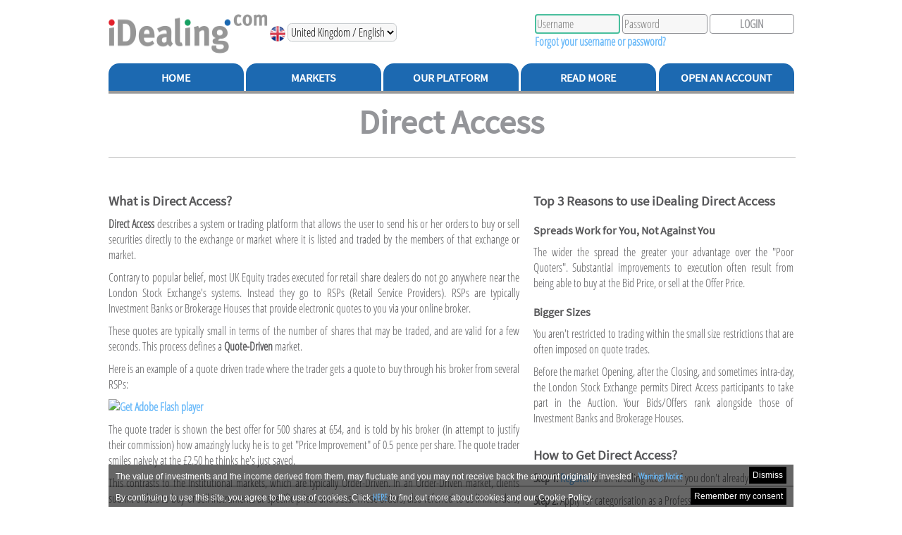

--- FILE ---
content_type: text/html;charset=UTF-8
request_url: https://www.idealing.com/en/help/directaccess
body_size: 7184
content:
<!DOCTYPE html PUBLIC "-//W3C//DTD XHTML 1.0 Transitional//EN" "http://www.w3.org/TR/xhtml1/DTD/xhtml1-transitional.dtd">



  
  
  
  
  
    





<html lang="en">
    <head>
        <title>iDealing | Direct Access</title>

        <meta http-equiv="content-language" content="en" />
        <meta http-equiv="Content-Type" content="text/html;charset=UTF-8" />
		
        <meta name="description" content="iDealing is a real-time online share dealing service in UK equities, bonds, covered warrants, futures, CFDs, and spreadbets. We offer execution-only trading in securities for as low as &pound;7.99 per trade.  Clients can trade securities in standard and ISA accounts.  We also offer commission-free and touch accounts for trading CFDs and Spreadbets." />
        <meta name="keywords"    content="broker, brokers, share, shares, deal, dealing, trade, trades, trading, stock, stocks, equity, equities, CFD, CFDs, spreadbets, spread bets, spreadbet, spread bet, ISA, contract for difference, online, on-line, on line" />
        <meta name="google-site-verification" content="qFAQZ_ugab45IND3TKvmSIVE0mqJ2K66l5Yw_8CbL0M" />

        <script src="/scripts/jquery-1.7.1.min.js" type="text/javascript"></script>
        <script src="/scripts/tinybox.js"    type="text/javascript"></script>
        <script src="/scripts/tinybox2.js"   type="text/javascript"></script>

        <link href="/style/font-awesome.min.css" rel="stylesheet" type="text/css" />
        <link href="/style/calendar.css"  		rel="stylesheet" type="text/css" />
        <link href="/style/layout.css"    		rel="stylesheet" type="text/css" />
        <link href="/style/errors.css"    		rel="stylesheet" type="text/css" />
        <link href="/style/content.css"   		rel="stylesheet" type="text/css" />
        <link href="/style/images_en.css" 		rel="stylesheet" type="text/css" />
        <link href="/style/tinybox.css"   		rel="stylesheet" type="text/css" />

        <link href="/apple-touch-icon.png" rel="apple-touch-icon" />

        <!--[if IE 6]>
        <link href="/style/nav-ie6.css"      rel="stylesheet" type="text/css" />
        <link href="/style/nav-ie6-user.css" rel="stylesheet" type="text/css" />
        <![endif]-->

        <!--[if gt IE 6]>
        <link href="/style/nav.css"      rel="stylesheet" type="text/css" />
        <link href="/style/nav-user.css" rel="stylesheet" type="text/css" />
        <![endif]-->

        <!--[if !IE]><!-->
        <link href="/style/nav.css"      rel="stylesheet" type="text/css" />
        <link href="/style/nav-user.css" rel="stylesheet" type="text/css" />
        <!--<![endif]-->

        <link href="/favicon.ico" rel="image/x-icon" type="icon"/>
        <link href="/favicon.ico" rel="image/x-icon" type="shortcut icon"/>

        <!--[if IE 7]>
        <script type="text/javascript">
            // This routine shouldn't be necessary, but for some reason, the rollover effect for the sub menus would not work on IE7 without this.
            $(function() {
                $('#navBar>li>ul>li>a').hover(function() {
                    $(this).css('background', '#ffffff');
                }, function() {
                    $(this).css('background', '#eaebec');
                });
                $('#navSecondary>li>ul>li>a').hover(function() {
                    $(this).css('background', '#ffffff');
                }, function() {
                    $(this).css('background', '#eaebec');
                });
            });
        </script>
        <![endif]-->

        <!--[if lte IE 7]>
           <style type="text/css"> 
            fieldset label {
                display: inline-block !important;
            }
            .nav-menu-image {
                display: inline;
            }
            .nav-menu-image {
                margin-right: 1px;
                margin-left:  1px;
            }
        </style>
        <![endif]-->

        <!--[if IE 7]>
        <style>
            ul>li {
                   margin-left: 30px;
               }
        </style>
        <![endif]-->

           <!--[if IE 6]>
            <style type="text/css">
                ul li {
                       margin-left: 30px;
                       list-style: disc outside none;
                       padding: 0;
                   }
                   fieldset label {
                       width: 14em;
                   }
                   fieldset > li {
                    display: table-row;
                    line-height: 200%;
                    margin: 0;
                    left: 0;
                    padding: 0;
                }
                
                fieldset li {
                    width: 100%;
                    list-style: none;
                }
                img, div, input {
                    behavior: url(/include/iepngfix.htc)
                }
                body {
                    behavior: url(/include/csshover3.htc)
                }
            </style> 
        <![endif]-->

        
	
	<meta name="decorator" content="main" />

    </head>

    <body>
        <div id="page">
            <div id="header">
                



<script>
$(function(){
  // bind change event to select
  $('#country_select').on('change', function () {
      var url = $(this).val(); // get selected value
      if (url) { // require a URL
          window.location = url; // redirect
      }
      return false;
  });
});

</script>
<div id="masthead">
    <div id="logo"><a href="/"><img src="/Images/facelift/logo.png" width="226" height="56" alt="iDealing" /></a></div>
    <div id="flags">
        <img src="/Images/facelift/en/gb.png" width="22" height="22" alt="EN" />
    </div>
    <select id='country_select'>
        <option value='/en/index' selected>United Kingdom / English</option>
        <option value='/fr/index'>France / Français</option>
        <option value='/nl/index'>Nederland / Nederlands</option>
        <option value='/nl_BE/index'>België / Vlaams</option>
        <option value='/fr_BE/index'>Belgique / Français</option>
    </select>

    

    
        <div id="login">
            <form name="logf" method="post" action="/authentication/login">
				<input type="text" name="username" class="login_logoff_input" value="" placeholder="Username" autofocus />
				<input type="password" name="password" class="login_logoff_input" value="" placeholder="Password" />
				<input type="submit" name="submit" class="login_logoff_button" value="LOGIN" />
            </form>
      <br/><a href="/authentication/passwordReset">Forgot your username or password?</a>
        </div>
    
</div>

                <div id="nav">
                    <div id="nav-main">



<ul id="navBar">
    <li class="first">
        
        
        <a class="menuItem" href="/en/index">Home</a>
        
    </li>

    <li>
        <a class="menuItem" href="/en/markets">Markets</a>
        <ul class="textOnly">
            <li class="first"><a href="/en/markets">Our Markets</a></li>
            <li class="last"><a href="/instrumentsearch">Instrument Search</a></li>
        </ul>
    </li>

    <li>
        <a class="menuItem" href="/en/nav/platform">Our Platform</a>
        <ul>
            <li class="first">
                <a href="/en/platform">
                <img src="/Images/facelift/en/menu/menu-checkout-platform.png" width="192.2" height="108" alt="Menu Checkout Platform" /></a>
            </li>
            <li>
                <a href="/en/mobilePlatform">
                <img src="/Images/facelift/en/menu/menu-checkout-mobile.png" width="192.2" height="108" alt="Menu Checkout Mobile" /></a>
            </li>
            <li class="last">
                <a href="/en/charting">
                <img src="/Images/facelift/en/menu/menu-checkout-charting.png" width="192.2" height="108" alt="Menu Checkout Charting" /></a>
            </li>
			<!--
            <li class="last">
                <a href="#">
                <img src="/Images/facelift/en/menu/menu-checkout-analytics.png" width="192.2" height="108" alt="Menu Checkout Analytics" /></a>
            </li>
			-->
        </ul>
    </li>

    <li>
        <a class="menuItem" href="/en/nav/read">Read More</a>
        <ul class="textOnly">
            <li class="first"><a href="/en/about">About Us</a></li>
            <li><a href="/en/contact">Contact Us</a></li>
            <li><a href="/en/help/services_and_prices">Services and Prices</a></li>
            <li><a href="/en/help/forms">Forms and Instructions</a></li>

            <li><a href="/en/help/directaccess">Direct Access</a></li>
            <li><a href="/en/help/help">Help and FAQs</a></li>
            <li class="last"><a href="/en/careers/careers">Careers at iDealing.com</a></li>
        </ul>
    </li>

    <li class="last">
        <a class="menuItem" href="/en/signup/signup">Open an Account</a>
        
        <ul class="textOnly">
            <li class="first"><a href="/en/signup/signup?userType=INDIVIDUAL">For an Individual</a></li>
            <li><a href="/en/signup/signup?userType=CHARITY">For a Charity</a></li>
            <li><a href="/en/signup/signup?userType=COMPANY">For a Company</a></li>
            <li><a href="/en/signup/signup?userType=GOVERNMENT_BODY">For a Government Body</a></li>
            <li><a href="/en/signup/signup?userType=TRUST">For a Trust</a></li>


            <li class="last"><a href="/en/signup/signup?userType=PARTNERSHIP">For a Partnership</a></li>
        </ul>
        
    </li>
</ul>
</div>
                    
                </div>
            </div>

            
            
                <div id="content" class="contentAnonymous">
	                
	<div class="title">Direct Access</div><hr><br>

	<div class="section">
		<div class="left" style="width: 60%">
			<h2>What is Direct Access?</h2>

			<p class="justified"><span class="strong">Direct Access</span> describes a system or trading platform that allows
			the user to send his or her orders to buy or sell securities directly to
			the exchange or market where it is listed and traded by the members of
			that exchange or market.</p>

			<p class="justified">Contrary to popular belief, most UK Equity
			trades executed for retail share dealers do not go anywhere near the
			London Stock Exchange's systems. Instead they go to RSPs (Retail Service
			Providers). RSPs are typically Investment Banks or Brokerage Houses that
			provide electronic quotes to you via your online broker.</p>

			<p class="justified">These quotes
			are typically small in terms of the number of shares that may be traded,
			and are valid for a few seconds. This process defines a <span class="strong">Quote-Driven</span>
			market.</p>

			<p class="justified">Here is an example of a quote driven trade where the trader gets
			a quote to buy through his broker from several RSPs:</p>

			<object classid="clsid:d27cdb6e-ae6d-11cf-96b8-444553540000" width="100%" height="265" id="quote-order5" align="middle">
			    <param name="movie" value="/swf/quote-order5.swf"/>
			    <param name="wmode" value="transparent">
			    <!--[if !IE]>-->
			    <object type="application/x-shockwave-flash" data="/swf/quote-order5.swf" width="100%" height="265">
			        <param name="movie" value="/swf/quote-order5.swf"/>
			        <param name="wmode" value="transparent">
			    <!--<![endif]-->
			        <a href="http://www.adobe.com/go/getflash">
			            <img src="http://www.adobe.com/images/shared/download_buttons/get_flash_player.gif" alt="Get Adobe Flash player"/>
			        </a>
			    <!--[if !IE]>-->
			    </object>
			    <!--<![endif]-->
			</object>

			<p class="justified">The quote trader is shown the best offer for 500 shares at 654,
			and is told by his broker (in attempt to justify their commission) how
			amazingly lucky he is to get "Price Improvement" of 0.5 pence per share.
			The quote trader smiles naively at the &pound;2.50 he thinks he's just saved.</p>

			<p class="justified">This contrasts to the Institutional markets,
			which are typically Order-Driven. In an Order-Driven market, clients
			submit orders to buy or sell instruments at specific prices and sizes.
			These orders, also referred to as limit orders, are sent to a central
			marketplace. This central marketplace is frequently referred to as the
			Order Book.</p>

			<p class="justified">It is on the Order Book that buyers and sellers
			orders are matched directly. Most Exchanges and Markets operate their
			Order Books under a Price/Time rule, which means that the highest and
			earliest bidder will buy from the lowest and earliest seller.</p>

			<p>Here is an example of an Order Driven trade:</p>

			<object classid="clsid:d27cdb6e-ae6d-11cf-96b8-444553540000" width="100%" height="200" id="trade-stack06" align="middle">
			    <param name="movie" value="/swf/trade-stack06.swf"/>
			    <param name="wmode" value="transparent">
			    <!--[if !IE]>-->
			    <object type="application/x-shockwave-flash" data="/swf/trade-stack06.swf" width="100%" height="200">
			        <param name="movie" value="/swf/trade-stack06.swf"/>
			        <param name="wmode" value="transparent">
			    <!--<![endif]-->
			        <a href="http://www.adobe.com/go/getflash">
			            <img src="http://www.adobe.com/images/shared/download_buttons/get_flash_player.gif" alt="Get Adobe Flash player"/>
			        </a>
			    <!--[if !IE]>-->
			    </object>
			    <!--<![endif]-->
			</object>
		</div>

		<div class="right" style="width: 38%">
			<h2>Top 3 Reasons to use iDealing Direct Access</h2>

			<h3>Spreads Work for You, Not Against You</h3>

			<p class="justified">The wider the spread the greater your advantage over the "Poor
			Quoters". Substantial improvements to execution often result from being
			able to buy at the Bid Price, or sell at the Offer Price.</p>

			<h3>Bigger Sizes</h3>

			<p class="justified">You aren't restricted to trading within the
			small size restrictions that are often imposed on quote trades.</p>

			<p class="justified">Before the market Opening, after the Closing,
			and sometimes intra-day, the London Stock Exchange permits Direct Access
			participants to take part in the Auction. Your Bids/Offers rank
			alongside those of Investment Banks and Brokerage Houses.</p>

			<h2>How to Get Direct Access?</h2>

			<p><span class="strong">Step 1: </span><a href="/en/signup/signup">Register</a> for an iDealing Account if you
			don't already have one.</p>

			<p><span class="strong">Step 2: </span>Apply for categorisation as a Professional Client.</p>
			<p>Direct Access to the LSE is only available to firms, and individuals with sufficient
			experience to be categorised as a Professional Client. To assess your
			eligibility for this categorisation, we need to have received a "Request
			for Professional Client categorisation" <a target="_blank" href="/pdf/en/professional_client_request.pdf">form</a>, which is available in PDF
			format on the <a href="/en/help/forms">Forms</a> section of our website.</p>

			<p><span class="strong">Step 3: </span>Start Trading Direct! If we
			can accept your categorisation request, we will add the LSE to your list
			of accessible markets, and you will be able to place direct orders.
			Should you have any questions regarding Direct Access, email
			<a href="mailto:directaccess@idealing.com">directaccess@idealing.com</a>.</p>
	</div>
	</div>

	<div class="section" style="height:400px;">
	<br />
		<h1>iDealing's Guide to Direct Access, LSE</h1>
		
		<p class="justified">iDealing now offers a Direct Access platform
		that routes your orders directly to the order books of the London Stock
		Exchange. Recognised collectively on our platform as "LSE", these are
		comprised of two main order books - "SETS" and "SETSmm". iDealers with
		Direct Access can also participate with LSE member firms in pre-market
		and post-market auctions.</p>

		<h2>An Expert's Comment</h2>

		<p class="quote">"For the professional stock trader and active
		investor, Direct Access is now the benchmark by which all new trading
		platforms are judged. Trading on other people's prices on a take it or
		leave it basis no longer necessarily meets the expectations of the
		experienced trader and active investor. I am delighted to see iDealing
		deliver the first Direct Access stock-trading platform for the UK retail
		market. iDealing's Direct Access is a welcome supplement to their
		well-known quote trading facility and streaming data."</p>

		<p class="quote-author">- Dominic Connolly, Author of the best
		selling book 'The UK Trader's Bible', and iDealer since 2000.</p>
	</div>

	            </div>
            
			
			<div style="position: fixed; z-index: 9999; bottom: 0; width: 100%; height:auto;">
				<div id="idealing-consents">
					<div id="idealing-risk-warning-wrapper" style="position: relative" ></div>

					<div id="idealing-cookie-consent-wrapper" style="position: absolute"></div>	
				</div>
			</div>
		</div>

				



<div id="footer-wrapper">
	<div id="footer-nav-wrapper">
		<div id="footer">
			<ul id="bottomMenu">
				<li><a href="/en/markets">Markets</a>
					<ul>
						<li><a href="/en/markets">Our Markets</a></li>
						<li><a href="/instrumentsearch">Instrument Search</a></li>
					</ul></li>
				<li><a href="/en/nav/platform">Our Platform</a>
					<ul>
						<li><a href="/en/platform">Our Trading Platform</a></li>
						<li><a href="/en/mobilePlatform">Our Mobile Platform</a></li>
						<li><a href="/en/charting">Our Charting Package</a></li>
						<!--<li><a href="#">Our Analytics Package</a></li>-->
					</ul></li>

				<li><a href="/en/nav/read">Read More</a>
					<ul>
						<li><a href="/en/about">About Us</a></li>
						<li><a href="/en/contact">Contact Us</a></li>
						<li><a href="/en/help/services_and_prices">Services and Prices</a></li>
						<li><a href="/en/help/forms">Forms and Instructions</a></li>

						<li><a href="/en/help/directaccess">Direct Access</a></li>
						<li><a href="/en/help/help">Help and FAQs</a></li>
						<li><a href="/en/careers/careers">Careers at iDealing.com</a></li>
					</ul></li>
				<li class="last"><a href="/en/signup/signup">Open an Account</a>
				
					<ul>
						<li><a href="/en/signup/signup?userType=INDIVIDUAL">For an Individual</a></li>
						<li><a href="/en/signup/signup?userType=CHARITY">For a Charity</a></li>
						<li><a href="/en/signup/signup?userType=COMPANY">For a Company</a></li>
						<li><a href="/en/signup/signup?userType=GOVERNMENT_BODY">For a Government Body</a></li>
						<li><a href="/en/signup/signup?userType=TRUST">For a Trust</a></li>
						<li><a href="/en/signup/signup?userType=PARTNERSHIP">For a Partnership</a></li>

					</ul>
				</li>
			</ul>

			<p>
			<a href="/en/help/tacs">Terms &amp; Conditions</a>,
			<a href="/en/help/warnings">Warnings</a>,
			<a href="/en/help/disclosures">Disclosures</a>,
			<a target="blank" href="/pdf/CBCR_-_iDealing.com_Limited.pdf">CBCR</a> and
			<a href="/en/help/privacy">Privacy</a>.
			IDEALING&reg;, iDealing.com&reg;, iDealer Dashboard&reg; and miDeal&reg;
			are UK registered trademarks of iDealing.com Limited.
			<br>
			iDealing.com Limited is a member of the London Stock Exchange, and is authorised and regulated by the Financial Conduct Authority (FCA)..</p>
		</div>
	</div>
	<div id="footer-social-wrapper">
		<div id="footer-social">
			<div class="footer-social-icons">
				<ul class="icons">
					<li><a href="https://www.facebook.com/IDealing-897663760323423" class="icon fa-facebook"><span class="label">Facebook</span></a></li>
					<li><a href="https://twitter.com/iDealingBroker" class="icon fa-twitter"><span class="label">Twitter</span></a></li>
					<li><a href="https://www.linkedin.com/company/10206485" class="icon fa-linkedin"><span class="label">LinkedIn</span></a></li>
				</ul>
			</div>
			<p>&copy; 2000-2025 iDealing.com Ltd. All rights reserved.</p>
		</div>
	</div>
</div>




        <script type="text/javascript" src="/scripts/consent.js"></script>
        <script type="text/javascript">
            $(document).ready(function() {
            	var params={};
                params.messageText = new Array();
                params.width=972;
                params.height=30;
                params.fontSize=12;
                params.paddingTop=0;
                params.fontFamily = "arial";
                params.timeOut = 9999999;
                params.opacity = 0.6;
                params.background = "#000000";
                params.cookieName = "cookiesConsentOk";
                params.divName = "idealing-consents";
                params.wrapperDivName = "idealing-cookie-consent-wrapper";
                params.messageText = "By continuing to use this site, you agree to the use of cookies. Click <a href='/en/help/privacy#cookies' target=&quot;_blank&quot; style=&quot;color:'#FFFFFF'; text-decoration:underline;&quot;>HERE</a> to find out more about cookies and our Cookie Policy.";
                params.acceptText = "Remember my consent";
                showConsentMessage(params);
        	});
            $(document).ready(function() {
            	var params2={};
                params2.messageText = new Array();
                params2.width=972;
                params2.height=30;
                params2.fontSize=12;
                params2.paddingTop=1;
                params2.fontFamily = "arial";
                params2.timeOut = 9999999;
                params2.opacity = 0.6;
                params2.background = "#000000";
                params2.cookieName = "riskWarningOk";
                params2.divName = "idealing-risk-warning";
                params2.wrapperDivName = "idealing-risk-warning-wrapper";
                params2.messageText = "The value of investments and the income derived from them, may fluctuate and you may not receive back the amount originally invested - <a href='/en/help/warnings' target=&quot;_blank&quot; style=&quot;color:'#FFFFFF'; text-decoration:underline;&quot;>Warnings Notice</a>";
                params2.acceptText = "Dismiss";
                showConsentMessage(params2);
        	});
        </script>
    </body>
</html>

  



--- FILE ---
content_type: text/css
request_url: https://www.idealing.com/style/calendar.css
body_size: 1428
content:
/* CSS Document */
div.calendar {
	font-family: Verdana, Arial, Helvetica, sans-serif;
	font-size: 9px;
	font-style: normal;
	background-color: #DBDFE3;
	position:absolute;
	left:0px;
	top:0px;
	width:180px;
	height:auto;
	z-index:1;
	cursor: hand;
	visibility: hidden;
	border: 1px solid #000000;
}
table.calendar {
	font-family: Verdana, Arial, Helvetica, sans-serif;
	font-size: 8pt;
	color: #000033;
	border: none;
	margin: 0;
	width:100%;
}
table.calendar td.nav {
	color: #000033;
}

div.calendar #month_year {
	color: #000033;
}

td.day {
	font-family: Verdana, Arial, Helvetica, sans-serif;
	font-size: 9px;
	border: 1px solid #000033;
	width: 14%;
	text-align: center;
	color: #000033;
}
td.day_out {
	font-family: Verdana, Arial, Helvetica, sans-serif;
	font-size: 9px;
	border: 1px solid #333333;
	width: 14%;
	text-align: center;
	color: gray;
	background-color: #E8EDE7;
}
td.day_c {
	font-family: Verdana, Arial, Helvetica, sans-serif;
	font-size: 9px;
	border: 1px solid #333333;
	width: 14%;
	text-align: center;
	color: black;
	background-color: pink;
}
td.wd {
	font-family: Verdana, Arial, Helvetica, sans-serif;
	font-size: 9px;
	border: 1px none #000033;
	font-weight: bold;
	color: #FFFFFF;
	background-color: #006666;
	font-variant: small-caps;
	text-align: center;
	width: 14%;
}
td.closew {
	font-family: Verdana, Arial, Helvetica, sans-serif;
	font-size: 9px;
	border: 1px none #000033;
	font-weight: bold;
	color: #FFFFFF;
	background-color: black;
	font-variant: small-caps;
	text-align: center;
	width: 14%;
}
/* Datepicker
----------------------------------*/
.ui-datepicker { width: 17em; padding: .2em .2em 0; }
.ui-datepicker .ui-datepicker-header { position:relative; padding:.2em 0; }
.ui-datepicker .ui-datepicker-prev, .ui-datepicker .ui-datepicker-next { position:absolute; top: 2px; width: 1.8em; height: 1.8em; }
/*.ui-datepicker .ui-datepicker-prev-hover, .ui-datepicker .ui-datepicker-next-hover { top: 1px; }*/
.ui-datepicker .ui-datepicker-prev { left:2px; }
.ui-datepicker .ui-datepicker-next { right:2px; }
/*.ui-datepicker .ui-datepicker-prev-hover { left:1px; }*/
/*.ui-datepicker .ui-datepicker-next-hover { right:1px; }*/
.ui-datepicker .ui-datepicker-prev span, .ui-datepicker .ui-datepicker-next span { display: block; position: absolute; left: 50%; margin-left: -8px; top: 50%; margin-top: -8px;  }
.ui-datepicker .ui-datepicker-title { margin: 0 2.3em; line-height: 1.8em; text-align: center; }
.ui-datepicker .ui-datepicker-title select { float:left; font-size:1em; margin:1px 0; }
.ui-datepicker select.ui-datepicker-month-year {width: 100%;}
.ui-datepicker select.ui-datepicker-month, 
.ui-datepicker select.ui-datepicker-year { width: 49%;}
.ui-datepicker .ui-datepicker-title select.ui-datepicker-year { float: right; }
.ui-datepicker table {width: 100%; font-size: .9em; border-collapse: collapse; margin:0 0 .4em; }
.ui-datepicker th { padding: .7em .3em; text-align: center; font-weight: bold; border: 0;  }
.ui-datepicker td { border: 0; padding: 1px; }
.ui-datepicker td span, .ui-datepicker td a { display: block; padding: .2em; text-align: right; text-decoration: none; }
.ui-datepicker .ui-datepicker-buttonpane { background-image: none; margin: .7em 0 0 0; padding:0 .2em; border-left: 0; border-right: 0; border-bottom: 0; }
.ui-datepicker .ui-datepicker-buttonpane button { float: right; margin: .5em .2em .4em; cursor: pointer; padding: .2em .6em .3em .6em; width:auto; overflow:visible; }
.ui-datepicker .ui-datepicker-buttonpane button.ui-datepicker-current { float:left; }

/* with multiple calendars */
.ui-datepicker.ui-datepicker-multi { width:auto; }
.ui-datepicker-multi .ui-datepicker-group { float:left; }
.ui-datepicker-multi .ui-datepicker-group table { width:95%; margin:0 auto .4em; }
.ui-datepicker-multi-2 .ui-datepicker-group { width:50%; }
.ui-datepicker-multi-3 .ui-datepicker-group { width:33.3%; }
.ui-datepicker-multi-4 .ui-datepicker-group { width:25%; }
.ui-datepicker-multi .ui-datepicker-group-last .ui-datepicker-header { border-left-width:0; }
.ui-datepicker-multi .ui-datepicker-group-middle .ui-datepicker-header { border-left-width:0; }
.ui-datepicker-multi .ui-datepicker-buttonpane { clear:left; }
.ui-datepicker-row-break { clear:left; width:100%; }

/* IE6 IFRAME FIX (taken from datepicker 1.5.3 */
.ui-datepicker-cover {
    display: none; /*sorry for IE5*/
    display/**/: block; /*sorry for IE5*/
    position: absolute; /*must have*/
    z-index: -1; /*must have*/
    filter: mask(); /*must have*/
    top: -4px; /*must have*/
    left: -4px; /*must have*/
    width: 200px; /*must have*/
    height: 200px; /*must have*/
}
div.ui-datepicker {
	display:none;
	background: #DBDFE3;
	font-size: 10px;
	border: 1px solid black;
	margin: 0;
}
.ui-datepicker-calendar td {
	background: #E8EDE7;
	color: black;
	font-size: 10px;
}
.ui-datepicker-calendar th {
	color: white;
	padding: 1px;
}
.ui-datepicker-calendar th span {
	display: block;
	padding: 1px;
	background: #006666;
}
.ui-datepicker td a.ui-state-default {
	color: black;
	border: 1px solid black;
	text-align: center;
	display: block;
	background: #DBDFE3;
}
.ui-datepicker td a.ui-state-active {
	background: #FFC0CB;
}
img.ui-datepicker-trigger {
	display: inline;
	margin-bottom: -3px;
}
.ui-datepicker-prev, .ui-datepicker-next {
	font-weight: bold;
	font-size: 12px;
	color: black;
	cursor: hand;
	cursor:pointer;
}


--- FILE ---
content_type: text/css
request_url: https://www.idealing.com/style/layout.css
body_size: 2157
content:
* {
	cursor: default;
}

.hover:hover {
	cursor: pointer;
}

a:hover,a:hover img,clickable:hover {
	cursor: pointer !important;
}

a,img {
	outline: none;
	border:  none;
}

html,body {
	min-height: 100%;
	margin:  0;
	padding: 0;
}

body {
	background: #787a80;
}

#page {
	min-height: 100%;
	position:   relative;
	margin:     0 auto 0 auto;
	padding:    0;
	width:      973px;
}

#page {
	height: 100%;
}

#header {
	clear: both;
	width: 100%;
	z-index: 101;
}

#content {
	clear:  both;
	width:  100%;
	height: auto;
	z-index: 1;
}

.contentAnonymous {
	border-top: 4px solid #999;
}

#content p {
	text-align: justified;
}

#footer a {
	font-size: 1em;
}

#masthead {
	clear:   both;
	width:   100%;
	height:  50px;
	display: block;
	padding: 20px 0;
}

#masthead div {
	display: inline;
}

#masthead div img {
	vertical-align: middle;
}

#masthead #logo {
	left:  0;
	width: auto;
}

#masthead #login,#masthead #logout {
	position: absolute;
	height:   inherit;
	right:    0 !important;
	padding:  0;
	margin:   0;
	float :right;
}

#masthead #login .login_logoff_input {
	background:#f7f7f7;
	height:22px;
	margin: 0;
	padding: 2px;
	width: 115px;
}

#masthead #logout .input {
	padding: 0 10px 0 0;
}

#masthead #logout .input label {
	font-size: 1em;
	line-height: 60px;
	top: 0;
}
input[type="text"],
	input[type="password"],
	textarea {
		-moz-appearance: none;
		-webkit-appearance: none;
		-ms-appearance: none;
		appearance: none;
		border-radius: 4px;
		border: solid 1px rgb(148,149,153);
		color: inherit;
		display: inline-block;
		padding: 0 0.2em;
		outline-color: #49bf9d;
		text-decoration: none;
		background:#f7f7f7;
	}

		input[type="text"]:invalid,
		input[type="password"]:invalid,
		textarea:invalid {
			box-shadow: none;
		}

		input[type="text"]:focus,
		input[type="password"]:focus,
		textarea:focus {
			border-color: #49bf9d;
		}
.login_logoff_button{
	-moz-appearance: none;
	-webkit-appearance: none;
	-ms-appearance: none;
	appearance: none;
	-moz-transition: background-color 0.2s ease-in-out, border-color 0.2s ease-in-out, color 0.2s ease-in-out;
	-webkit-transition: background-color 0.2s ease-in-out, border-color 0.2s ease-in-out, color 0.2s ease-in-out;
	-ms-transition: background-color 0.2s ease-in-out, border-color 0.2s ease-in-out, color 0.2s ease-in-out;
	transition: background-color 0.2s ease-in-out, border-color 0.2s ease-in-out, color 0.2s ease-in-out;
	border: solid 1px rgb(148,149,153);
	background-color: transparent;
	height:28px;
	border-radius: 4px;
	color: rgb(148,149,153);
	font-weight:bold;
	text-align:center;
	width: 120px;
	top: 0;
}
	.login_logoff_button:focus {
		outline-color: #49bf9d;
	}
	.login_logoff_button:hover {
		border-color: #49bf9d;
		color: #49bf9d !important;
	}
	
.new_button{
	-moz-appearance: none;
	-webkit-appearance: none;
	-ms-appearance: none;
	appearance: none;
	-moz-transition: background-color 0.2s ease-in-out, border-color 0.2s ease-in-out, color 0.2s ease-in-out;
	-webkit-transition: background-color 0.2s ease-in-out, border-color 0.2s ease-in-out, color 0.2s ease-in-out;
	-ms-transition: background-color 0.2s ease-in-out, border-color 0.2s ease-in-out, color 0.2s ease-in-out;
	transition: background-color 0.2s ease-in-out, border-color 0.2s ease-in-out, color 0.2s ease-in-out;
	border: solid 1px rgb(148,149,153);
	background-color: transparent;
	height:28px;
	border-radius: 4px;
	color: rgb(148,149,153);
	font-weight:bold;
	text-align:center;
	width: 120px;
	top: 0;
}
	.new_button:focus {
		outline-color: #49bf9d;
	}
	.new_button:hover {
		border-color: #49bf9d;
		color: #49bf9d !important;
	}
	
.action_button{
	-moz-appearance: none;
	-webkit-appearance: none;
	-ms-appearance: none;
	appearance: none;
	-moz-transition: background-color 0.2s ease-in-out, border-color 0.2s ease-in-out, color 0.2s ease-in-out;
	-webkit-transition: background-color 0.2s ease-in-out, border-color 0.2s ease-in-out, color 0.2s ease-in-out;
	-ms-transition: background-color 0.2s ease-in-out, border-color 0.2s ease-in-out, color 0.2s ease-in-out;
	transition: background-color 0.2s ease-in-out, border-color 0.2s ease-in-out, color 0.2s ease-in-out;
	border: solid 1px rgb(148,149,153);
	background-color:rgb(148,149,153);
	height:28px;
	border-radius: 4px;
	color: #fff;
	font-weight:bold;
	text-align:center;
	width: 120px;
	top: 0;
}
	.action_button:focus {
		outline-color: #49bf9d;
	}
	.action_button:hover {
		border-color: rgb(148,149,153);
		background-color:#49bf9d;
	}
	
.alert_button{
	-moz-appearance: none;
	-webkit-appearance: none;
	-ms-appearance: none;
	appearance: none;
	-moz-transition: background-color 0.2s ease-in-out, border-color 0.2s ease-in-out, color 0.2s ease-in-out;
	-webkit-transition: background-color 0.2s ease-in-out, border-color 0.2s ease-in-out, color 0.2s ease-in-out;
	-ms-transition: background-color 0.2s ease-in-out, border-color 0.2s ease-in-out, color 0.2s ease-in-out;
	transition: background-color 0.2s ease-in-out, border-color 0.2s ease-in-out, color 0.2s ease-in-out;
	border: solid 1px rgb(148,149,153);
	background-color:rgb(148,149,153);
	height:28px;
	border-radius: 4px;
	color: #fff;
	font-weight:bold;
	text-align:center;
	width: 120px;
	top: 0;
}
	.alert_button:focus {
		outline-color: #ff7496;
	}
	.alert_button:hover {
		border-color: #ff7496;
		background-color: #ff7496 !important;
	}

#flags {
	width: auto;
}

#pageTitle,#home h1 {
	clear:   both;
	display: block;
	margin:  0 0 10px 0;
	padding: 0;
	border-bottom: 1px solid #ccc;
}

#home h1 {
	line-height: 300%;
	text-align:  center;
}

#progress {
	padding: 0px 0px 10px 0px;
	border-bottom: 1px solid #ccc;
	font-size: 120%;
	line-height: 150%;
	color: #ccc;
}

#progress span.current {
	font-size: inherit;
	line-height: inherit;
	color: rgb(148,149,153);
	font-weight: bold;
}

#ad-main {	
	background-color: white;
}

/* columns */
#bottomMenu {
	padding: 0;
	display: block;
	width: 100%;
	float: left;
	clear: both;
	margin-top: 10px;
}

#bottomMenu li {
	width: 220px;
	float: left;
	display: block;
	margin: 10px 23px 5px 0px;
	line-height: 1em;
}

#bottomMenu li.last {
	width: 240px;
	float: right;
	display: block;
	margin: 10px 0px 5px 0px;
}

/* column title links */
#bottomMenu > li > a:link, #bottomMenu > li > a:visited {
	font-weight: bold;
	font-size:1.2em;
	text-transform: uppercase;
	font-family: sourceSansPro;
}

/* subcolumns */
#bottomMenu > li > ul {
	padding: 10px 0 0 0;
	margin: 5px 0px 0px 0px;
}

#bottomMenu > li > ul > li {
	padding:7px 0 5px 0;
	margin: 0px 0px 5px 0px;
	border-bottom:2px solid rgb(110,110,112);
}

/* subcolumn links */
#bottomMenu > li > ul > li > a:link, #bottomMenu > li > ul > li > a:visited {
	margin-left: 2px;
	color:rgb(148,149,153);
	text-decoration: none;
	text-transform: uppercase;
	font-size:1.1em;
	font-family: openSansCondLight;
	font-weight:normal;
	/*font-weight:bold;*/
}
#bottomMenu > li > ul > li:hover {
		border-bottom: 2px solid #49bf9d;
}
#bottomMenu > li > ul > li:hover > a {
		color: #49bf9d;
}

/* Footer p Tag */
#footer p {
	color: rgb(148,149,153);
	font-family: openSansCondLight;
	font-size:0.9em;
    text-align: center;
}
#footer, #footer-social {
	min-height: 100%;
	position:   relative;
	margin:     0 auto 0 auto;
	padding:    0;
	width:      973px;
}
/* Whole Gray and Black Footer*/
#footer-wrapper {
background-color: rgb(35,31,32);
width:100%;
bottom:0;
left:0;
min-width:973px;
}

/* Gray Footer*/
#footer-nav-wrapper {
background-color: rgb(88,88,90);
padding:0 0 10px 0;
}
/* Black Footer*/
#footer-social-wrapper {
padding:10px 0 15px 0;
min-height:55px;
}

/* Social p Tag */
#footer-social p {
	padding-top:10px;
	/*color: rgb(148,149,153);*/
	color: #fff;
	font-family: openSansCondLight;
	font-size:0.9em;
}

.footer-social-icons{
	float:right;
	display:relative;
}

.social-icon {
	width:33px;
	height:33px;
	padding:0 5px 0px 5px;
	position:block;
}

ul.icons {
	margin-top: -0.2em;
}

	ul.icons li {
		display: inline-block;
		padding: 0em 0.5em;
	}

		ul.icons li a {
			display: block;
			width: 2.5em;
			height: 2.5em;
			border-radius: 100%;
			border: solid 2px #fff;
			line-height: 2.7em;
		}

			ul.icons li a:before {
				-moz-osx-font-smoothing: grayscale;
				-webkit-font-smoothing: antialiased;
				font-family: FontAwesome;
				font-style: normal;
				font-weight: normal;
				text-transform: none !important;
				color: #fff;
				position: absolute;
				left: 0;
				width: inherit;
				height: inherit;
				font-size: 1.5em;
				line-height: inherit;
				text-align: center;
				text-indent: 0;
			}
			
			/*hover icon color */
			ul.icons li a:hover:before {
				color: #49bf9d;
			}
			/*hover icon border color */
			ul.icons li a:hover {
				border-color: #49bf9d;
			}

			table#triple-panels {
	border: 0;
	width: 973px;
	height: 225px;
	margin: 50px 0;
	padding: 0;
}

table#triple-panels tr,
table#triple-panels td {
	margin: 0;
	padding: 0;
}

table#triple-panels td a {
	float: left;
	display: block;
	width: 100%;
	height: 225px;
}

table#triple-panels td a:hover {
	background: #5D6066;
}

table#triple-panels td a img {
float: left;
}

--- FILE ---
content_type: text/css
request_url: https://www.idealing.com/style/errors.css
body_size: 208
content:
#infoSummary {
    padding: 0 5px;
    display: block;
    color: #fff;
    border: 2px solid #2966B8;
    background-color: #BAD0EF;
}

#infoSummary ul li {
    color: #2966B8;
    list-style: disc;
}

#infoSummary p {
    color: #2966B8;
    font-size: 10pt;
    font-weight: bold;
}

#errorSummary {
    padding: 0 5px;
    display: block;
    color: #fff;
    border:  2px solid #990000;
    background-color: #cc3333;
}

#errorSummary p, #errorSummary ul li{
    color: #fff;
}

#errorSummary ul li {
    list-style: disc;
}

#errorSummary p {
    font-size: 10pt;
    font-weight: bold;
}

#errorSummaryPopup {
    font-size: 12px;
    font-weight: normal;
    text-align: left;
    padding: 20px;
}

#errorSummaryPopup strong {
    font-size: larger;
    font-weight: bold;
}

#errorSummaryPopup p {
    color: black;
}

--- FILE ---
content_type: text/css
request_url: https://www.idealing.com/style/content.css
body_size: 5265
content:

@font-face {
    font-family: 'openSansCondLight';
    src: url('/fonts/opensans-condlight.eot');
    src: url('/fonts/opensans-condlight.eot?#iefix') format('embedded-opentype'),
         url('/fonts/opensans-condlight.woff2') format('woff2'),
         url('/fonts/opensans-condlight.woff') format('woff'),
         url('/fonts/OpenSans-CondLight.ttf') format('truetype'),
         url('/fonts/opensans-condlight.svg#open_sanscondensed_light') format('svg');
    font-weight: normal;
    font-style: normal;
}

@font-face {
    font-family: 'sourceSansPro';
    src: url('/fonts/sourcesanspro-regular.eot');
    src: url('/fonts/sourcesanspro-regular.eot?#iefix') format('embedded-opentype'),
         url('/fonts/sourcesanspro-regular.woff2') format('woff2'),
         url('/fonts/sourcesanspro-regular.woff') format('woff'),
         url('/fonts/SourceSansPro-Regular.ttf') format('truetype'),
         url('/fonts/sourcesanspro-regular.svg#source_sans_proregular') format('svg');
    font-weight: normal;
    font-style: normal;
}

* {
	font-family: openSansCondLight,Helvetica, Arial, sans-serif;
	font-size:   1em;
	text-align:  left;
}

sup {
	font-size: 10px;
}

hr {
	float: left;
	width: 100%;
	height: 0px;
	color: #333;
	background-color: #ccc;
	border: 1px solid #ccc;
	border-bottom: 0px;
	padding: 0;
	margin: 10px 0 20px 0;
}

iframe {
	border: none;
	border-collapse: collapse;
	margin: 0 auto 0 auto;
}

form {
	display: inline;
	margin:  auto;
	padding: 0;
}

select,input.text,textarea.text{
	border-collapse: collapse;
	border: 1px solid #c8cccf;
	border-radius: 0.35em;
	background: #f7f7f7;
	outline-color: #49bf9d;
}

select.disabled,input.disabled {
	background-color: #333;
	border: 1px solid white;
	color: white;
}

select,input {
	/*margin-right: 1em;*/
}

	input.newcheckbox[type="checkbox"],
	input.newradio[type="radio"] {
		-moz-appearance: none;
		-webkit-appearance: none;
		-ms-appearance: none;
		appearance: none;
		display: block;
		float: left;
		margin-right: -2em;
		opacity: 0;
		width: 1em;
		z-index: -1;
	}

		input.newcheckbox[type="checkbox"] + label,
		input.newradio[type="radio"] + label {
			text-decoration: none;
			color:rgb(88,88,90);
			cursor: pointer;
			display: inline-block;
			font-size: 1em;
			padding-left: 2.4em;
			padding-right: 0.75em;
			position: relative;
			text-align:left;
		}

			input.newcheckbox[type="checkbox"] + label:before,
			input.newradio[type="radio"] + label:before {
				-moz-osx-font-smoothing: grayscale;
				-webkit-font-smoothing: antialiased;
				font-family: FontAwesome;
				font-style: normal;
				font-weight: normal;
				text-transform: none !important;
				font-size: 0.7em;
			}
			
			/* The tick*/
			input.newcheckbox[type="checkbox"] + label:before,
			input.newradio[type="radio"] + label:before {
				background: #f7f7f7;
				border-radius: 0.35em;
				border: solid 1px #c8cccf;
				content: '';
				display: inline-block;
				height: 1.65em;
				left: 0;
				line-height: 1.58125em;
				position: absolute;
				text-align: center;
				top: 0;
				width: 1.65em;
				vertical-align:center;
			}

		input.newcheckbox[type="checkbox"]:checked + label:before,
		input.newradio[type="radio"]:checked + label:before {
			background: rgb(88,88,90);
			border-color: rgb(88,88,90);
			color: #fff;
			content: '\f00c';
		}

		input.newcheckbox[type="checkbox"]:focus + label:before,
		input.newradio[type="radio"]:focus + label:before {
			border-color: #49bf9d;
		}

	input.newcheckbox[type="checkbox"] + label:before {
		border-radius: 0.35em;
	}

	input.newradio[type="radio"] + label:before {
		border-radius: 100%;
	}
	
map area:hover {
	cursor: pointer;
}

p {
	margin: 10px 0px 10px 0px;
}

p.footnote {
	font-size: 7pt;
	line-height: 20px;
	margin: 0px 0px 10px 0px;
}

p.justified,.justified p {
	text-align: justify !important;
}

p.quote {
	text-align: center  !important;
	font-style: italic;
}

p.quote-author {
	text-align: right !important;
}

p,li,th,label {
	color: rgb(88,88,90);
}

a,.link {
	color: #69b9f9;
	text-decoration: none;
	font-weight: bold;
}

a:link,a:visited {
	text-decoration: none;
}

a:hover,.link:hover,a.selected,.link.selected {
	text-decoration: underline;
}

a.apply-now {
	display: block;
    width:   132px;
    height:  52px;
}

label {
	font-weight: bold;
}

h1,h1 a {
	font-family: sourceSansPro;
	color: rgb(88,88,90);
	font-size: 16pt;
	font-weight: bold;
	margin: 30px 0px 20px 0px;
	padding: 0;
}

h2,h2 a {
	font-family: sourceSansPro;
	color: rgb(88,88,90);
	font-size: 14pt;
	font-weight: bolder;
	margin: 30px 0px 10px 0px;
	padding: 0;
}

h3,h3 a {
	font-family: sourceSansPro;
	color: rgb(88,88,90);
	font-size: 12pt;
	font-weight: bold;
	margin: 20px 0px 10px 0px;
	padding: 0;
}

h4,h4 a {
	font-family: sourceSansPro;
	color: rgb(88,88,90);
	font-size: 10pt;
	font-weight: normal;
	text-decoration: underline;
	margin: 0px 0px 10px 0px;
}

ul,ol {
	margin: 0px 0px 10px 0px;
}

ul.compressed,ol.compressed {
	line-height: 130%;
}

ul li {
	list-style: disc outside none;
	padding: 0px;
}

ol li {
	margin: 0px 0px 0px 50px;
	padding: 0;
	list-style: decimal;
	list-style-type: decimal;
}

ol.lower-alpha>li {
	list-style: lower-alpha;
	list-style-type: lower-alpha;
}

ol.lower-roman>li {
	list-style: lower-roman;
	list-style-type: lower-roman;
}

ol.upper-roman>li {
	list-style: upper-roman;
	list-style-type: upper-roman;
}

ol.inner-list>li {
	list-style: lower-roman;
	list-style-type: lower-roman;
}

ol.numeric>li {
	list-style: decimal;
	list-style-type: decimal;
}

ol.inner-list-alpha>li {
	list-style: lower-alpha;
	list-style-type: lower-alpha;
}

ol.inner-list-none>li,ul.inner-list-none>li {
	list-style: none;
	list-style-type: none;
}

ul.inner-list-disc>li {
	list-style: disc;
	list-style-type: disc;
}

/***********************************************************************************************************************
 * TABLE DECORATIONS -->
 * These global styles decorate the majority of tables throughout the site.
 */

table {
	border-collapse: collapse;
	padding: 0;
	margin: auto;
	margin: 10px 0;
}

table input {
	margin: 0 auto 0 auto;
	float:  right;
}

table p {
	padding-left: 5px;
}

table img {
	vertical-align: middle;
}

table th {
	text-align: center;
}

table th.right {
	text-align: right !important;
}

table tr {
	line-height: 120%;
}

table tr.separator {
	height: 5px;
	background-color: #ccc;
}

table td {
	vertical-align: middle;
	padding: 5px;
}

table.center {
	margin-right: auto;
	margin-left:  auto;
}

td table.center {
	display: table;
	margin-right: auto;
	margin-left:  auto;
}

table.widest {
	width: 100% !important;
	margin-left: 0;
	margin-right: 0;
}

table.tight {
	margin-top: 0;
	margin-bottom: 0;
}

table.simple {
	border: solid 1px #ccc;
}

table.simple input,table.simple select {
	margin: 0;
	float:  none;
}

table.simple th {
	background-color:rgb(189,190,193);
	color: #414f57;
	font-size: 1em;
	line-height: 150%;
	padding: 0 5px;
	border: solid 1px #ccc;
}

/* Alternate row color */
table.altrow tbody tr:nth-child(2n + 1) {
	background-color: #f7f7f7;
}

table.data {
	border: solid black 1px;
	width: 95%;
	color: black;
	margin-left: auto;
	margin-right: auto;
}

table.grid td,table.grid th {
	border: solid #ccc 1px;
}

table.data th {
	background-color:rgb(189,190,193);
	color: #414f57;
	font-size: 1em;
	line-height: 150%;
	text-align: center;
}

table.data tr.alt1 {
	background-color: #fff;
}

table.data tr.alt2 {
	background-color: #e6ebf2;
}

table.data td {
	font-size: 0.9em;
	text-align: center;
	padding: 0;
	color: #000;
}

table td.right {
	text-align: right;
}

table tr.total td {
	font-weight: bold;
	font-size: inherit;
	color: rgb(88,88,90);
}

table.data tr {
	border: solid #ccc 1px;
}

table.data tr.highlitable:hover {
	background-color: #ffffcc;
}

table tr.selected {
	background-color: #ffa76c !important;
}

td.text,th.text {
   text-align: left !important;
   padding-left: 1px;
}

td.left,th.left {
    text-align: left !important;
    padding-left: 1px;
}

td.left,th.left,td.right,th.right {
	float: none;
}

/***********************************************************************************************************************
 * <-- TABLE DECORATIONS
 */

div.notification {
	padding: 0 5px;
	display: block;
	border: 2px solid #28715c;
	padding:0;
	margin: 5px 0 5px 0;
}

div.notification h1 {
	text-align: center;
	line-height: 200%;
	font-size: 10pt;
	margin: 0;
	background-color: #3caa8a;
	border-bottom: 4px solid #28715c;
	border-top: 2px solid #28715c;
	color:#fff !important;
}

div.notification p {
	padding-left: 1em;
}

div.notification ul li {
	padding-left: 1em;
}

.top {
	vertical-align: top;
}

.light {
	font-weight: normal;
}

.borderless {
	border-collapse: collapse;
	border: none !important;
}

.center {
	display: block;
	text-align: center;
	margin-right: auto;
	margin-left: auto;
}

.center * {
	text-align: center !important;
}

.left {
	float: left;
	text-align: left;
}

.right {
	float: right;
	text-align: right;
}

.indent {
	margin-left: 50px;
}

.strong {
	font-weight: bold;
}

.italic {
	font-style: italic;
}

.underline {
	text-decoration: underline;
}

.note {
	font-style: italic;
}

.textSubmit {
	border: none;
	border-collapse: collapse;
	padding: 0;
	margin: 0;
	background: none;
	text-decoration: underline;
	color: #69B9F9;
	font-weight: bold;
}

.delete {
    color: red !important;
}

.textSubmit:hover {
	cursor: pointer !important;
}

.alert {
	color: rgb(88,88,90);
	font-size: larger;
	font-align: justified;
	background-color: rgb(231,231,232);
	padding:30px 40px;
}

.alert>.highlight > a {
	color: rgb(148,149,153);
	font-size: inherit;
}

.alert>.highlight {
	color: rgb(148,149,153);
	font-size: inherit;
	font-weight: bolder;
}

.warning {
	color: rgb(88,88,90);
	font-weight: bold;
}

.notebox {
	border: solid 1px #aaa;
	text-align: justify;
	padding: 8px;
}

.section {
	display: block;
	position: relative;
	float: none;
	clear: both;
}

.backToTop {
	text-align: right;
}

.hidden {
	display: none;
}

.money,.numeric {
	text-align: right !important;
}

.nopdf {
	min-height: 90px;
	text-indent: 75px;
}

.pdf {
	background-image: url("/Images/facelift/pdf.png");
	background-position: top left;
	background-repeat: no-repeat;
	min-height: 90px;
	text-indent: 75px;
}

.sell,.neg,.red {
	color: #aa0000 !important;
}

.buy,.pos,.blue {
	color: #000077 !important;
}

.neutral {
	color: #000;
}

.highlight-success {
	background-color: #99fd77;
	color: #1FCB4A;
}

.highlight-failed {
	background-color: #ff8e8e;
	color: #FF2626;
}

.submit div {
	display: inline;
}

.inline {
	display: inline;
}

.nav-menu-image {
	margin: 0 auto 0 auto;
	position: relative;
	display: inline-block;
	background-color: #fff;
	filter: alpha(opacity = 80);
	-moz-opacity: 0.8;
	-khtml-opacity: 0.8;
	opacity: 0.8;
	-moz-border-radius: 20px;
    -webkit-border-radius: 20px;
    -khtml-border-radius: 20px;
    border-radius: 20px;
    width: 191px;
    height: 108px;
}

.nav-menu-image:hover {
	background-color: #fff;
	-moz-opacity: 1;
	-khtml-opacity: 1;
	opacity: 1;
}

.order-button,.quote-button {
	margin: 0 5px 0 5px;
}

img.captcha {
	margin: 5px 0 2px 0px;
}

div.popup p {
	color: #333;
}

/***********************************************************************************************************************
 * <-- FIELDSET DECORATIONS
 */

fieldset {
	display: block;
	clear: both;
	padding:10px 0;
	margin: 20px 0px 20px 0px;
	border-style: none;
	border-collapse: collapse;
}

fieldset.group {
	border: solid 1px #ccc;
}

fieldset legend {
	margin: 0 20px 0 20px;
	color: rgb(88,88,90);
	font-weight: bold;
	font-size: 12pt;
}

fieldset legend.center {
	margin: 0 0 0 50%;
}

fieldset.inner {
	padding: 0;
}

fieldset.compact {
	margin: 0;
}

fieldset legend.inner {
	padding-left: 20px;
	color: #ccc;
}

fieldset p {
	display: table-cell;
	vertical-align: top;
	width: 100%;
}

fieldset p.description {
	padding: 2px;
	line-height: normal;
}

fieldset label {
	display: table-cell;
	float: left;
	min-width: 10em;
	margin-left: 1em;
	margin-right: 1em;
	text-align: right;
	vertical-align: top;
}

fieldset label.wider {
	min-width: 17em;
}

fieldset label.widest {
	min-width: 19em;
}

fieldset label.inline {
	display: inherit;
	float: none;
	min-width: 0;
	width: auto;
	text-align: left;
	padding-right: 1em;
}

fieldset input {
	line-height: auto;
}

fieldset.submit {
	float: none;
	width: auto;
	border-style: none;
	margin: 10px 10px 0 10px;
	background-color: transparent;
}

fieldset.submit input:hover {
	cursor: pointer;
}

fieldset>ul>li {
	list-style: none;
	margin: 0;
	left: 0;
	padding: 5px 0;
}

.ul_table > li{
	display: table-row;
	line-height: 200%;
}

fieldset ul li table {
	margin: 20px auto 0 auto;
}

/***********************************************************************************************************************
 * <-- TABLE FIELDSET
 */

 
 
 
 
 
 
 
 
#page {
min-height:800px;
padding-bottom:20px;
}

@font-face {
   font-family: helveticaNeue;
   src: url(/fonts/HelveticaNeue-Thin.otf);
}

p {
	font-family: openSansCondLight;
	font-align:justified;
	color: rgb(88,88,90);
}
.centered {
	text-align: center;
}

.justified {
	text-align: justify;
}

div.title {
	font-family: sourceSansPro;
	font-size:3em;
	font-weight:bold;
	text-align:center;
	padding-top:10px;
	padding-bottom:10px;
	color:rgb(148,149,153);
}

body {
	/*background: #787a80;*/
	background: #fff;
}

.warning {
	color: #000;
	font-weight: bold;
}

p,li,th,label {
	color: rgb(88,88,90);
}

table#triple-panels td a:hover {
	background: #ddd;
}

#client_types_container {
	height:390px;
}
#client_types_container > div {
	background: rgb(231,231,232);
	display: block;
	float:left;
	margin: 0px 0px 10px 20px;
	text-align:center;
	padding:20px 15px;
	height:360px;
	width:281px;
}
#client_types_container > div > div {
	text-align:center;
	height:315px;
}
.client_types_header {
	font-weight:bold;
	font-size:1.5em;
	height: 60px;
}
.client-buttons {
	-moz-appearance: none;
	-webkit-appearance: none;
	-ms-appearance: none;
	appearance: none;
	-moz-transition: background-color 0.2s ease-in-out, border-color 0.2s ease-in-out, color 0.2s ease-in-out;
	-webkit-transition: background-color 0.2s ease-in-out, border-color 0.2s ease-in-out, color 0.2s ease-in-out;
	-ms-transition: background-color 0.2s ease-in-out, border-color 0.2s ease-in-out, color 0.2s ease-in-out;
	transition: background-color 0.2s ease-in-out, border-color 0.2s ease-in-out, color 0.2s ease-in-out;
	background:rgb(189,190,193);
	border:none;
	color:#fff;
	font-weight:bold;
	font-size:1em;
	padding: 5px 50px 5px 50px;
}
.client-buttons:hover{
	background: #fff;
}

.notification-new {background:rgb(28,105,177);padding:10px 20px;color:#fff;}
.notification-header {text-align:center;font-size:1.5em;}
.notification-footer {text-align:center;font-size:0.75em;color:#fff;}
.notification-large {font-size:3em;font-weight:bold;}
 
/* Icon */

	.icon {	
		-moz-appearance: none;
		-webkit-appearance: none;
		-ms-appearance: none;
		appearance: none;
		-moz-transition: background-color 0.2s ease-in-out, border-color 0.2s ease-in-out, color 0.2s ease-in-out;
		-webkit-transition: background-color 0.2s ease-in-out, border-color 0.2s ease-in-out, color 0.2s ease-in-out;
		-ms-transition: background-color 0.2s ease-in-out, border-color 0.2s ease-in-out, color 0.2s ease-in-out;
		transition: background-color 0.2s ease-in-out, border-color 0.2s ease-in-out, color 0.2s ease-in-out;
		position: relative;
	}

	.icon:hover {
		text-decoration: none;
	}

		.icon:before {	
			-moz-appearance: none;
			-webkit-appearance: none;
			-ms-appearance: none;
			appearance: none;
			-moz-transition: background-color 0.2s ease-in-out, border-color 0.2s ease-in-out, color 0.2s ease-in-out;
			-webkit-transition: background-color 0.2s ease-in-out, border-color 0.2s ease-in-out, color 0.2s ease-in-out;
			-ms-transition: background-color 0.2s ease-in-out, border-color 0.2s ease-in-out, color 0.2s ease-in-out;
			transition: background-color 0.2s ease-in-out, border-color 0.2s ease-in-out, color 0.2s ease-in-out;
			font-family: FontAwesome;
			font-style: normal;
			font-weight: normal;
			font-size: 1.5em;
			text-transform: none !important;
		}

		.icon > .label {
			display: none;
		}
		
/* Button */

	.button {
		-moz-appearance: none;
		-webkit-appearance: none;
		-ms-appearance: none;
		appearance: none;
		-moz-transition: background-color 0.2s ease-in-out, border-color 0.2s ease-in-out, color 0.2s ease-in-out;
		-webkit-transition: background-color 0.2s ease-in-out, border-color 0.2s ease-in-out, color 0.2s ease-in-out;
		-ms-transition: background-color 0.2s ease-in-out, border-color 0.2s ease-in-out, color 0.2s ease-in-out;
		transition: background-color 0.2s ease-in-out, border-color 0.2s ease-in-out, color 0.2s ease-in-out;
		display: inline-block;
		height: 2.75em;
		line-height: 2.75em;
		padding: 0 1.5em;
		background-color: transparent;
		border-radius: 4px;
		border: solid 1px #c8cccf;
		color: #414f57 !important;
		cursor: pointer;
		text-align: center;
		text-decoration: none;
		white-space: nowrap;
	}
		.button:focus {
			outline-color: #49bf9d;
		}
		.button:hover {
			border-color: #49bf9d;
			color: #49bf9d !important;
		}
		.button.icon {
			padding-left: 1.35em;
		}
			.button.icon:before {
				margin-right: 0.5em;
			}
		.button.fit {
			display: block;
			width: 100%;
			margin: 0 0 0.75em 0;
		}
		.button.small {
			font-size: 0.8em;
		}
		.button.big {
			font-size: 1.35em;
		}
		.button.disabled,
		.button:disabled {
			-moz-pointer-events: none;
			-webkit-pointer-events: none;
			-ms-pointer-events: none;
			pointer-events: none;
			opacity: 0.5;
		}

span.idealing_red, span.idealing_green {
    position: relative;
    display: inline-block;
	font-family: sourceSansPro;
	font-size:1em;
}
span.idealing_red:before,span.idealing_red:after ,
span.idealing_green:before,span.idealing_green:after {
    opacity: 1;
    content: 'i';
    display: block;
    position: absolute;
    top: 0;
    left: 0;
    font: inherit;
}

span.idealing_red:before {
    color: red;
    clip: rect(auto, auto, 0.45em, auto);
}
span.idealing_green:before {
    color: green;
    clip: rect(auto, auto, 0.45em, auto);
}
span.idealing_red:after, span.idealing_green:after {
    clip: rect(0.45em, auto, auto, auto);
}

span.idealing_red i,span.idealing_green i  {
    font: inherit;
    opacity: 0;
}

span.idealing_blue {
	color: blue;
	position: relative; 
	top: -0.57em; 
	font-size: 90%; 
	font-family: sourceSansPro;
}

span.titleSuper{ 
	position: relative; 
	top: -1em; 
	font-size: 50%; 
	font-family: sourceSansPro;
}

.center_align {
	text-align:center;
}

.banner_text {
	line-height: 120px;
	height:250px;
	text-align:center;
	font-size:80px;
	font-weight:bold;
	font-family: sourceSansPro;
	color: rgb(148,149,153);
}

/* Styling for blocks (on markets and contact pages) */
.col {
	display: block;
	float:left;
	margin: 10px 0 10px 20px;
	background: rgb(231,231,232);
}
.col:first-child { 
	margin-left: 0; 
}
.span_1_of_1 {
	width: 892px;
	padding: 20px 40px;
	margin-left: 0
}
.span_1_of_2 {
	width: 396px;
	padding: 20px 40px;
}
.span_1_of_3 {
	width: 231px;
	padding: 20px 40px;
}

.quote_common {
	display: block;
	float:left;
	margin: 20px 0 20px 17px;
	background: rgb(231,231,232);
	padding: 20px 20px;
	margin-top:0;
}
.quote_1_of_2_blocks {
	width: 438px;
}
.quote_1_of_3_blocks {
	width: 273px;
}
.quote_en {
	height:200px;
}
.quote_fr {
	height:230px;
}
.quote_nl {
	height:230px;
}
.quote_fr_BE {
	height:230px;
}
.quote_nl_BE {
	height:230px;
}

.quote_image {
	background-image: url('/Images/facelift/bg_quotes.png');
	background-size: 100% 100%;
}
.quote_image:hover, .quote_image p:hover {
	cursor: pointer;
}

--- FILE ---
content_type: text/css
request_url: https://www.idealing.com/style/images_en.css
body_size: 1155
content:
/* Main Navigation bar ************************************************/

#navHome {
	background-image: url(/Images/facelift/en/nav/nav-home.png);
}

#navPlatform {
	background-image: url(/Images/facelift/en/nav/nav-platform.png);
}

#navMarkets {
	background-image: url(/Images/facelift/en/nav/nav-markets.png);
}

#navServices {
	background-image: url(/Images/facelift/en/nav/nav-services.png);
}

#navOpen {
	background-image: url(/Images/facelift/en/nav/nav-open.png);
}

#navRead {
	background-image: url(/Images/facelift/en/nav/nav-read.png);
}


/* Buttons ************************************************************/

#login .submit input {
	background: url(/Images/facelift/en/login.png);
	background-position: left top;
	background-repeat: no-repeat;
	background-attachment: scroll;
	margin: 20px 0px 0px 10px;
	padding: 0;
	height: 18px;
	cursor: pointer;
	border: none;
}

#login .submit input:hover,#login .submit input:active {
	background-position: left bottom;
}

#logout .submit input {
	background: url(/Images/facelift/en/logout.png);
	background-position: left top;
	background-repeat: no-repeat;
	background-attachment: scroll;
	margin: 20px 0px 0px 10px;
	padding: 0;
	height: 18px;
	cursor: pointer;
	border: none;
}

#logout .submit input:hover,#masthead #logout .submit input:active {
	background-position: left bottom;
}

div.export input {
	background: url(/Images/facelift/en/button/button-export.png);
	background-position: left top;
	background-repeat: no-repeat;
	background-attachment: scroll;
	width: 85px;
	height: 30px;
	cursor: pointer;
	border: none;
}

div.export input:hover,div.export input:active {
	background-position: left bottom;
}

div.next input {
	background: url(/Images/facelift/en/button/button-next.png);
	background-position: left top;
	background-repeat: no-repeat;
	background-attachment: scroll;
	width: 86px;
	height: 30px;
	cursor: pointer;
	border: none;
}

div.next input:hover,div.next input:active {
	background-position: left bottom;
}

div.back input {
	background: url(/Images/facelift/en/button/button-back.png);
	background-position: left top;
	background-repeat: no-repeat;
	background-attachment: scroll;
	width: 86px;
	height: 30px;
	cursor: pointer;
	border: none;
}

div.back input:hover,div.back input:active {
	background-position: left bottom;
}

div.confirm input {
	background: url(/Images/facelift/en/button/button-confirm.png);
	background-position: left top;
	background-repeat: no-repeat;
	background-attachment: scroll;
	width: 86px;
	height: 30px;
	cursor: pointer;
	border: none;
}

div.confirm input:hover,div.confirm input:active {
	background-position: left bottom;
}

div.cancel input {
	background: url(/Images/facelift/en/button/button-cancel.png);
	background-position: left top;
	background-repeat: no-repeat;
	background-attachment: scroll;
	width: 86px;
	height: 30px;
	cursor: pointer;
	border: none;
}

div.cancel input:hover,div.cancel input:active {
	background-position: left bottom;
}

div.submit input {
	 background: url(/Images/facelift/en/button/button-submit.png);
	 background-position: left top;
	 background-repeat: no-repeat;
	 background-attachment: scroll;
	 width: 86px;
	 height: 30px;
	 cursor: pointer;
	 border: none;
 }

div.submit input:hover,div.submit input:active {
	background-position: left bottom;
}

div.yes input {
	background: url(/Images/facelift/en/button/button-yes.png);
	background-position: left top;
	background-repeat: no-repeat;
	background-attachment: scroll;
	width: 86px;
	height: 30px;
	cursor: pointer;
	border: none;
}

div.yes input:hover,div.yes input:active {
	background-position: left bottom;
}

div.no input {
	background: url(/Images/facelift/en/button/button-no.png);
	background-position: left top;
	background-repeat: no-repeat;
	background-attachment: scroll;
	width: 86px;
	height: 30px;
	cursor: pointer;
	border: none;
}

div.no input:hover,div.no input:active {
	background-position: left bottom;
}

div.notrightnow input {
	background: url(/Images/facelift/en/button/button-not-right-now.png);
	background-position: left top;
	background-repeat: no-repeat;
	background-attachment: scroll;
	width: 140px;
	height: 30px;
	cursor: pointer;
	border: none;
}

div.notrightnow input:hover,div.notrightnow input:active {
	background-position: left bottom;
}


div.finish input {
	background: url(/Images/facelift/en/button/button-finish.png);
	background-position: left top;
	background-repeat: no-repeat;
	background-attachment: scroll;
	width: 80px;
	height: 30px;
	cursor: pointer;
	border: none;
}

div.finish input:hover,div.finish input:active {
	background-position: left bottom;
}

div.view input {
	background: url(/Images/facelift/en/button/button-view.png);
	background-position: left top;
	background-repeat: no-repeat;
	background-attachment: scroll;
	width: 66px;
	height: 30px;
	cursor: pointer;
	border: none;
}

div.view input:hover,div.view input:active {
	background-position: left bottom;
}

div.renew input {
	background: url(/Images/facelift/en/button/button-renew.png);
	background-position: left top;
	background-repeat: no-repeat;
	background-attachment: scroll;
	width: 106px;
	height: 30px;
	cursor: pointer;
	border: none;
}

div.renew input:hover,div.renew input:active {
	background-position: left bottom;
}

div.subscribe input {
	background: url(/Images/facelift/en/button/button-subscribe.png);
	background-position: left top;
	background-repeat: no-repeat;
	background-attachment: scroll;
	width: 106px;
	height: 30px;
	cursor: pointer;
	border: none;
}

div.subscribe input:hover,div.subscribe input:active {
	background-position: left bottom;
}

div.search input {
	background: url(/Images/facelift/en/button/button-search.png);
	background-position: left top;
	background-repeat: no-repeat;
	background-attachment: scroll;
	width: 86px;
	height: 30px;
	cursor: pointer;
	border: none;
}

div.search input:hover,div.search input:active {
	background-position: left bottom;
}

div.add-trustee input {
	background: url(/Images/facelift/en/button/button-add-trustee.png);
	background-position: left top;
	background-repeat: no-repeat;
	background-attachment: scroll;
	width: 196px;
	height: 30px;
	cursor: pointer;
	border: none;
}

div.add-trustee input:hover,div.add-trustee input:active {
	background-position: left bottom;
}

div.add-director input {
	background: url(/Images/facelift/en/button/button-add-director.png);
	background-position: left top;
	background-repeat: no-repeat;
	background-attachment: scroll;
	width: 246px;
	height: 30px;
	cursor: pointer;
	border: none;
}

div.add-director input:hover,div.add-director input:active {
	background-position: left bottom;
}

div.add-controlling-shareholder input {
	background: url(/Images/facelift/en/button/button-add-controlling-shareholder.png);
	background-position: left top;
	background-repeat: no-repeat;
	background-attachment: scroll;
	width: 266px;
	height: 30px;
	cursor: pointer;
	border: none;
}

div.add-controlling-shareholder input:hover,div.add-controlling-shareholder input:active {
	background-position: left bottom;
}

div.add-shareholder input {
	background: url(/Images/facelift/en/button/button-add-shareholder.png);
	background-position: left top;
	background-repeat: no-repeat;
	background-attachment: scroll;
	width: 231px;
	height: 30px;
	cursor: pointer;
	border: none;
}

div.add-shareholder input:hover,div.add-shareholder input:active {
	background-position: left bottom;
}

div.add-beneficiary input {
	background: url(/Images/facelift/en/button/button-add-beneficiary.png);
	background-position: left top;
	background-repeat: no-repeat;
	background-attachment: scroll;
	width: 235px;
	height: 30px;
	cursor: pointer;
	border: none;
}

div.add-beneficiary input:hover,div.add-beneficiary input:active {
	background-position: left bottom;
}

div.add-partner input {
	background: url(/Images/facelift/en/button/button-add-partner.png);
	background-position: left top;
	background-repeat: no-repeat;
	background-attachment: scroll;
	width: 236px;
	height: 30px;
	cursor: pointer;
	border: none;
}

div.add-partner input:hover,div.add-partner input:active {
	background-position: left bottom;
}

div.add-owner input {
	background: url(/Images/facelift/en/button/button-add-owner.png);
	background-position: left top;
	background-repeat: no-repeat;
	background-attachment: scroll;
	width: 236px;
	height: 30px;
	cursor: pointer;
	border: none;
}

div.add-owner input:hover,div.add-owner input:active {
	background-position: left bottom;
}

div.add-controlling-owner input {
	background: url(/Images/facelift/en/button/button-add-controlling-owner.png);
	background-position: left top;
	background-repeat: no-repeat;
	background-attachment: scroll;
	width: 236px;
	height: 30px;
	cursor: pointer;
	border: none;
}

div.add-controlling-owner input:hover,div.add-controlling-owner input:active {
	background-position: left bottom;
}

div.add-officer input {
	background: url(/Images/facelift/en/button/button-add-officer.png);
	background-position: left top;
	background-repeat: no-repeat;
	background-attachment: scroll;
	width: 196px;
	height: 30px;
	cursor: pointer;
	border: none;
}

div.add-officer input:hover,div.add-officer input:active {
	background-position: left bottom;
}

div.add-bank-account input {
	background: url(/Images/facelift/en/button/button-add-bank-account.png);
	background-position: left top;
	background-repeat: no-repeat;
	background-attachment: scroll;
	width: 246px;
	height: 30px;
	cursor: pointer;
	border: none;
}

div.add-bank-account input:hover,div.add-bank-account input:active {
	background-position: left bottom;
}

div.add-telephone input {
	background: url(/Images/facelift/en/button/button-add-telephone.png);
	background-position: left top;
	background-repeat: no-repeat;
	background-attachment: scroll;
	width: 231px;
	height: 30px;
	cursor: pointer;
	border: none;
}

div.add-telephone input:hover,div.add-telephone input:active {
	background-position: left bottom;
}

div.add-junior input {
    background: url(/Images/facelift/en/button/button-add-junior.png);
    background-position: left top;
    background-repeat: no-repeat;
    background-attachment: scroll;
    width: 200px;
    height: 36px;
    cursor: pointer;
    border: none;
}

div.add-junior input:hover,div.add-junior input:active {
    background-position: left bottom;
}

.delete input {
	background: url(/Images/facelift/delete.png);
	background-position: left top;
	background-repeat: no-repeat;
	background-attachment: scroll;
	width: 32px;
	height: 32px;
	cursor: pointer;
	border: none;
	margin: 0;
}

div.i-agree input {
	background: url(/Images/facelift/en/button/button-i-agree.png);
	background-position: left top;
	background-repeat: no-repeat;
	background-attachment: scroll;
	width: 86px;
	height: 30px;
	cursor: pointer;
	border: none;
}

div.i-agree input:hover,div.i-agree input:active {
	background-position: left bottom;
}

div.i-do-not-agree input {
	background: url(/Images/facelift/en/button/button-i-do-not-agree.png);
	background-position: left top;
	background-repeat: no-repeat;
	background-attachment: scroll;
	width: 166px;
	height: 30px;
	cursor: pointer;
	border: none;
}

div.i-do-not-agree input:hover,div.i-do-not-agree input:active {
	background-position: left bottom;
}

a.apply-now {
	background: url(/Images/facelift/en/button/button-apply-now.png);
	background-position: left top;
	background-repeat: no-repeat;
	background-attachment: scroll;
	width: 160px;
	height: 35px;
	cursor: pointer;
	border: none;
}

a.apply-now:hover,a.apply-now:active {
	background-position: left bottom;
}

--- FILE ---
content_type: text/css
request_url: https://www.idealing.com/style/tinybox.css
body_size: 536
content:
.tbox {
	position: absolute;
	display: none;
	padding: 14px 17px;
	z-index: 9000
}

.tinner {
	padding: 15px;
	-moz-border-radius: 5px;
	border-radius: 5px;
	background: #fff url(/Images/preload.gif) no-repeat 50% 50%;
	border-right: 1px solid #333;
	border-bottom: 1px solid #333
}

.tmask {
	position: absolute;
	display: none;
	top: 0px;
	left: 0px;
	height: 100%;
	width: 100%;
	background: #000;
	z-index: 8000
}

.tclose {
	position: absolute;
	top: 0px;
	right: 0px;
	width: 30px;
	height: 30px;
	cursor: pointer;
	background: url(/Images/close-tinybox.png) no-repeat
}

.tclose:hover {
	background-position: 0 -30px
}

#tinybox {
	position: absolute;
	display: none;
	padding: 10px;
	background: #fff url(/Images/preload.gif) no-repeat 50% 50%;
	border: 10px solid #e3e3e3;
	z-index: 7000
}

#tinymask {
	position: absolute;
	display: none;
	top: 0;
	left: 0;
	height: 100%;
	width: 100%;
	background: #000;
	z-index: 6500
}

#tinycontent {
	background: #fff
}
/*
.button {
	font: 14px Georgia, Verdana;
	margin-bottom: 10px;
	padding: 8px 10px 9px;
	border: 1px solid #ccc;
	background: #eee;
	cursor: pointer
}

.button:hover {
	border: 1px solid #bbb;
	background: #e3e3e3
}
*/
#error {
	background: #ff6969;
	color: #fff;
	text-shadow: 1px 1px #cf5454;
	border-right: 1px solid #000;
	border-bottom: 1px solid #000;
	padding: 0
}

#error .tcontent {
	padding: 10px 14px 11px;
	border: 1px solid #ffb8b8;
	-moz-border-radius: 5px;
	border-radius: 5px
}

#success {
	background: #2ea125;
	color: #fff;
	text-shadow: 1px 1px #1b6116;
	border-right: 1px solid #000;
	border-bottom: 1px solid #000;
	padding: 10;
	-moz-border-radius: 0;
	border-radius: 0
}

#bluemask {
	background: #4195aa
}

#frameless {
	padding: 0
}

#frameless .tclose {
	left: 6px
}

--- FILE ---
content_type: text/css
request_url: https://www.idealing.com/style/nav.css
body_size: 815
content:

#nav {
	z-index: 1000;
	display: block;
	position: relative;
}

#nav-main,#nav-user {
	height:39px;
}

ul#navBar {
	width: 100%;
	padding: 0px 0px 0px 0px;
	margin: 0px 0px 0px 0px;
}

/*Header Tabs Link Text*/
ul#navBar>li {
	display: block;
	float: left;
	width: 192px;
	position: relative;
	margin: 0px 3px 0px 0px;
  	border-radius: 15px 15px 0px 0px;
	background-color:rgb(28,105,177);
	
}
/*Header Tabs Hover Background*/
ul#navBar>li:hover{
	background-color:rgb(189,190,193);
}
ul#navBar>li:hover>a{
	color:rgb(28,105,177);
}
@font-face {
   font-family: sourceSansPro;
   src: url(/fonts/SourceSansPro-Regular.ttf);
}
/*Header Links*/
.menuItem:link, .menuItem:visited {
	color:#fff;
	text-decoration: none;
	text-align:center;
	font-family: sourceSansPro;
}
ul#navBar>li.last {
	float: right;
	margin: 0px 0px 0px 0px;
}

ul#navBar>li>a {
	float: left;
	width: 192px;
	font-size:1em;
	padding: 10px 0px 9px 0px;
	text-transform: uppercase;
}

ul#navBar>li:hover a {
	background-position: left bottom;
	cursor: pointer;
}

ul#navBar>li>a>span {
	display: none;
}

/** Drop down menu */
ul#navBar>li>ul {
	position: absolute;
	z-index: 99;
	left: -999em;
	top: 39px;
	width: 192px;
	height: auto;
	margin: 0px 0px 0px 0px;
	padding: 0px 0px 5px 0px;
	border-top: 0;
	border-bottom: 0;
	background: transparent url('/Images/facelift/en/menu/menu-bottom.png') no-repeat scroll bottom left;
	filter: alpha(opacity = 90);
	-moz-opacity: 0.9;
	-khtml-opacity: 0.9;
	opacity: 0.9;
}

ul#navBar>li>ul>li {
	float: left;
	display: block;
	list-style-type: none;
	margin: 0px 3px 0px 0px;
	border-top: 1px solid #f8f8f8;
	border-bottom: 1px solid #ccc;
}

ul#navBar>li>ul>li.first {
	border-top: 0;
}

ul#navBar>li>ul>li.last {
	border-bottom: 0;
	width: 192px;
}

ul#navBar>li>ul>li>a {
	display: block;
	width: 192px;
	height: 108px;
	padding: 0;
	margin: 0;
	float: left;
	background-color: #eaebec;
}

ul#navBar>li>ul>li>a:hover,
ul#navBar>li>ul>li>a:active {
	background-color: #fff;
	text-decoration: none;
}

ul#navBar>li:hover>ul {
	left: 0px;
}

ul#navBar>li>ul>li>a>img {
	border: 0;
	float: left;
}

ul#navBar>li>ul.textOnly>li>a {
	width: 182px;
	padding: 0px 5px 0px 5px;
	line-height: 28px;
	height: 28px;
	color: #0a7dbd;
}



--- FILE ---
content_type: text/css
request_url: https://www.idealing.com/style/nav-user.css
body_size: 739
content:
/* Secondary Navigation bar ************************************************/

ul#navSecondary {
	position: absolute;
	top: 39px;
	left: 0;
	display: block;
	width: 973px;
	padding: 0;
	margin: 0;
	list-style: none;
	background: rgb(189,190,193);
	/*)background: transparent url('/Images/facelift/nav-secondary-background.png') repeat-x scroll top left;*/
	z-index: 98;
}

ul#navSecondary>li {
	position: relative;
	display: block;
	float: left;
	list-style-type: none;
	position: relative;
	margin: 0px 0px 0px 0px;
	text-transform: uppercase;
	text-decoration: none;
}

ul#navSecondary>li.last {
}

ul#navSecondary>li>a {
	position: relative;
	display: block;
	float: left;
    padding: 9px 10px 8px 10px;
	background-repeat: no-repeat;
	background-attachment: scroll;
	background-position: left top;
	text-decoration: none;
	border-right: 1px solid #888;
}

ul#navSecondary a,ul#navSecondary .link {
    color: #0A7DBD;
    font-weight: bold;
    text-decoration: none;
}

ul#navSecondary>li:hover>a {
	background-position: left bottom;
	cursor: pointer;
	background-color: #eaebec;
    text-shadow: 0 1px 0 #fff;
}

ul#navSecondary>li>a>span {
	display: none;
}

/** Drop down menu */
ul#navSecondary>li>ul {
	position: absolute;
	z-index: 97;
	left: -999em;
	top: 39px;
	width: 192px;
	height: auto;
	margin: 0px 0px 0px 0px;
	padding: 0px 0px 5px 0px;
	border-top: 1px solid #ccc;
	border-bottom: 0;
	background: transparent url('/Images/facelift/en/menu/menu-bottom.png') no-repeat scroll bottom left;
	filter: alpha(opacity = 90);
	-moz-opacity: 0.9;
	-khtml-opacity: 0.9;
	opacity: 0.9;
}

ul#navSecondary>li>ul>li {
	float: left;
	display: block;
	list-style-type: none;
	margin: 0px 3px 0px 0px;
	border-top: 1px solid #f8f8f8;
	border-bottom: 1px solid #ccc;
	text-transform: none;
    text-shadow: 0 1px 0 #fff;
}

ul#navSecondary>li>ul>li.first {
	border-top: 0;
}

ul#navSecondary>li>ul>li.last {
	border-bottom: 0;
	width: 192px;
}

ul#navSecondary>li>ul>li>a {
	display: block;
	width: 182px;
	padding: 5px 5px 5px 5px;
	margin: 0px 0px 0px 0px;
	float: left;
	background-color: #eaebec;
    text-shadow: 0 1px 0 #fff;
}

ul#navSecondary>li>ul>li>a:hover,
ul#navSecondary>li>ul>li>a:active {
	background-color: #fff;
	text-decoration: none;
}

ul#navSecondary>li:hover>ul {
	left: 0;
}

ul#navSecondary>li>ul>li>a>img {
	border: 0;
	float: left;
}

--- FILE ---
content_type: application/javascript
request_url: https://www.idealing.com/scripts/tinybox2.js
body_size: 5221
content:
TINY2={};
TINY2.box=function(){
var j,m,b,g,v,p=0;
var _2;
return {show:function(o){
v={opacity:70,close:1,animate:1,fixed:1,mask:1,maskid:"",boxid:"",topsplit:2,url:0,post:0,height:0,width:0,html:0,_2:0};
for(s in o){
v[s]=o[s];
}
if(!p){
j=document.createElement("div");
j.className="tbox";
p=document.createElement("div");
p.className="tinner";
b=document.createElement("div");
b.className="tcontent";
m=document.createElement("div");
m.className="tmask";
g=document.createElement("div");
g.className="tclose";
g.v=0;
document.body.appendChild(m);
document.body.appendChild(j);
j.appendChild(p);
p.appendChild(b);
m.onclick=g.onclick=TINY2.box.hide;
window.onresize=TINY2.box.resize;
}else{
j.style.display="none";
clearTimeout(p.ah);
if(g.v){
p.removeChild(g);
g.v=0;
}
}
p.id=v.boxid;
m.id=v.maskid;
j.style.position=v.fixed?"fixed":"absolute";
if(v.html&&!v.animate){
p.style.backgroundImage="none";
b.innerHTML=v.html;
b.style.display="";
p.style.width=v.width?v.width+"px":"auto";
p.style.height=v.height?v.height+"px":"auto";
}else{
b.style.display="none";
if(!v.animate&&v.width&&v.height){
p.style.width=v.width+"px";
p.style.height=v.height+"px";
}else{
p.style.width=p.style.height="100px";
}
}
if(v.mask){
this.mask();
this.alpha(m,1,v.opacity);
}else{
this.alpha(j,1,100);
}
if(v.autohide){
p.ah=setTimeout(TINY2.box.hide,1000*v.autohide);
}else{
document.onkeyup=TINY2.box.esc;
}
},fill:function(c,u,k,a,w,h){
if(u){
if(v.image){
var i=new Image();
i.onload=function(){
w=w||i.width;
h=h||i.height;
TINY2.box.psh(i,a,w,h);
};
i.src=v.image;
}else{
if(v.iframe){
_2=this.psh("<iframe src=\""+v.iframe+"\" width=\""+((v.width==0)?"100%":v.width)+"\" frameborder=\"0\" height=\""+((v.height==0)?"100%":v.height)+"\"></iframe>",a,w,h);
}else{
var x=window.XMLHttpRequest?new XMLHttpRequest():new ActiveXObject("Microsoft.XMLHTTP");
x.onreadystatechange=function(){
if(x.readyState==4&&x.status==200){
p.style.backgroundImage="";
TINY2.box.psh(x.responseText,a,w,h);
}
};
if(k){
x.open("POST",c,true);
x.setRequestHeader("Content-type","application/x-www-form-urlencoded");
x.send(k);
}else{
x.open("GET",c,true);
x.send(null);
}
}
}
}else{
this.psh(c,a,w,h);
}
},psh:function(c,a,w,h){
if(typeof c=="object"){
b.appendChild(c);
}else{
b.innerHTML=c;
}
var x=p.style.width,y=p.style.height;
if(!w||!h){
p.style.width=w?w+"px":"";
p.style.height=h?h+"px":"";
b.style.display="";
if(!h){
h=parseInt(b.offsetHeight);
}
if(!w){
w=parseInt(b.offsetWidth);
}
b.style.display="none";
}
p.style.width=x;
p.style.height=y;
this.size(w,h,a);
return b.lastChild;
},esc:function(e){
e=e||window.event;
if(e.keyCode==27){
TINY2.box.hide();
}
},hide:function(){
TINY2.box.alpha(j,-1,0,3);
document.onkeypress=null;
if(v.closejs){
v.closejs();
}
},resize:function(){
TINY2.box.pos();
TINY2.box.mask();
},mask:function(){
m.style.height=this.total(1)+"px";
m.style.width=this.total(0)+"px";
},pos:function(){
var t;
if(typeof v.top!="undefined"){
t=v.top;
}else{
t=(this.height()/v.topsplit)-(j.offsetHeight/2);
t=t<20?20:t;
}
if(!v.fixed&&!v.top){
t+=this.top();
}
j.style.top=t+"px";
j.style.left=typeof v.left!="undefined"?v.left+"px":(this.width()/2)-(j.offsetWidth/2)+"px";
},alpha:function(e,d,a){
clearInterval(e.ai);
if(d){
e.style.opacity=0;
e.style.filter="alpha(opacity=0)";
e.style.display="block";
TINY2.box.pos();
}
e.ai=setInterval(function(){
TINY2.box.ta(e,a,d);
},20);
},ta:function(e,a,d){
var o=Math.round(e.style.opacity*100);
if(o==a){
clearInterval(e.ai);
if(d==-1){
e.style.display="none";
e==j?TINY2.box.alpha(m,-1,0,2):b.innerHTML=p.style.backgroundImage="";
}else{
if(e==m){
this.alpha(j,1,100);
}else{
j.style.filter="";
TINY2.box.fill(v.html||v.url,v.url||v.iframe||v.image,v.post,v.animate,v.width,v.height);
}
}
}else{
var n=a-Math.floor(Math.abs(a-o)*0.5)*d;
e.style.opacity=n/100;
e.style.filter="alpha(opacity="+n+")";
}
},size:function(w,h,a){
if(a){
clearInterval(p.si);
var wd=parseInt(p.style.width)>w?-1:1,hd=parseInt(p.style.height)>h?-1:1;
p.si=setInterval(function(){
TINY2.box.ts(w,wd,h,hd);
},20);
}else{
p.style.backgroundImage="none";
if(v.close){
p.appendChild(g);
g.v=1;
}
p.style.width=w+"px";
p.style.height=h+"px";
b.style.display="";
if(_2){
_2.width=p.style.width;
_2.height=p.style.height;
}
this.pos();
if(v.openjs){
v.openjs();
}
}
},ts:function(w,wd,h,hd){
var cw=parseInt(p.style.width),ch=parseInt(p.style.height);
if(cw==w&&ch==h){
clearInterval(p.si);
p.style.backgroundImage="none";
b.style.display="block";
if(v.close){
p.appendChild(g);
g.v=1;
}
if(v.openjs){
v.openjs();
}
}else{
if(cw!=w){
p.style.width=(w-Math.floor(Math.abs(w-cw)*0.6)*wd)+"px";
if(_2){
_2.width=p.style.width;
}
}
if(ch!=h){
p.style.height=(h-Math.floor(Math.abs(h-ch)*0.6)*hd)+"px";
if(_2){
_2.height=p.style.height;
}
}
this.pos();
}
},top:function(){
return document.documentElement.scrollTop||document.body.scrollTop;
},width:function(){
return self.innerWidth||document.documentElement.clientWidth||document.body.clientWidth;
},height:function(){
return self.innerHeight||document.documentElement.clientHeight||document.body.clientHeight;
},total:function(d){
var b=document.body,e=document.documentElement;
return d?Math.max(Math.max(b.scrollHeight,e.scrollHeight),Math.max(b.clientHeight,e.clientHeight)):Math.max(Math.max(b.scrollWidth,e.scrollWidth),Math.max(b.clientWidth,e.clientWidth));
}};
}();



--- FILE ---
content_type: application/javascript
request_url: https://www.idealing.com/scripts/consent.js
body_size: 4191
content:
/*!
 * jQuery Cookie Plugin
 * https://github.com/carhartl/jquery-cookie
 *
 * Copyright 2011, Klaus Hartl
 * Dual licensed under the MIT or GPL Version 2 licenses.
 * http://www.opensource.org/licenses/mit-license.php
 * http://www.opensource.org/licenses/GPL-2.0
 */
(function($) {
    $.cookie = function(key, value, options) {

        // key and at least value given, set cookie...
        if (arguments.length > 1 && (!/Object/.test(Object.prototype.toString.call(value)) || value === null || value === undefined)) {
            options = $.extend({}, options);

            if (value === null || value === undefined) {
                options.expires = -1;
            }

            if (typeof options.expires === 'number') {
                var days = options.expires, t = options.expires = new Date();
                t.setDate(t.getDate() + days);
            }

            value = String(value);

            return (document.cookie = [
                encodeURIComponent(key), '=', options.raw ? value : encodeURIComponent(value),
                options.expires ? '; expires=' + options.expires.toUTCString() : '', // use expires attribute, max-age is not supported by IE
                options.path    ? '; path=' + options.path : '',
                options.domain  ? '; domain=' + options.domain : '',
                options.secure  ? '; secure' : ''
            ].join(''));
        }

        // key and possibly options given, get cookie...
        options = value || {};
        var decode = options.raw ? function(s) { return s; } : decodeURIComponent;

        var pairs = document.cookie.split('; ');
        for (var i = 0, pair; pair = pairs[i] && pairs[i].split('='); i++) {
            if (decode(pair[0]) === key) return decode(pair[1] || ''); // IE saves cookies with empty string as "c; ", e.g. without "=" as opposed to EOMB, thus pair[1] may be undefined
        }
        return null;
    };
})(jQuery);
function showConsentMessage(params)
{
    if(params.timeOut==null)params.timeOut = 60000;
    if(params.width==null)params.width = 978;
    if(params.height==null)params.height = 30;
    if(params.fontSize==null)params.fontSize = 20;
    if(params.opacity==null)params.opacity = 0.9;
    if(params.fontColor==null)params.fontColor = "#FFFFFF";
    if(params.fontFamily==null)params.fontFamily = "georgia";
    if(params.background==null)params.background = "#2D4563";
    if(params.messageText==null)params.messageText = "";
    if(params.acceptText==null)params.acceptText = "";
    if(params.termsLink==null)params.termsLink = "";
    if(params.paddingTop==null)params.paddingTop = 0;
    if(params.acceptPadding==null)params.acceptPadding = 5;
    if(params.acceptMargin==null)params.acceptMargin = 3;
    setTimeout(function(){$('#'+params.divName).fadeOut(1000);},params.timeOut);
    
    if($.cookie(params.cookieName)!=1)
    {
    	$('#'+params.divName).attr('style', 'z-index:9999;position:relative; width:100%;');
    	$('#'+params.wrapperDivName).attr('style', 'width:'+params.width+'px; position:relative; height:'+params.height+'px;');

        $('#'+params.wrapperDivName).append('<div id="'+params.divName+'-inner" style="padding-left:10px; padding-top:'+params.paddingTop+'px; bottom:0; margin-left:auto; margin-right:auto; height:'+params.height+'px; background-color:'+params.background+'; opacity:'+params.opacity+'"></div>');
        $('#'+params.wrapperDivName).append('<div id="cookieText" style=" pading-left:10px;color:'+params.fontColor+'; font-size:'+params.fontSize+'px; font-family:'+"'"+params.fontFamily+"'"+'; position:absolute; top:8px; left:10px;">'+params.messageText+'</div>');
        $('#'+params.wrapperDivName).append('<div id="'+params.divName+'-acceptConsent" style="float: right; background-color:'+params.background+';font-size:'+params.fontSize+'px;color:'+params.fontColor+'; font-family:'+"'"+params.fontFamily+"'"+'; opacity:1; position:absolute; right:0; top:0; padding:'+params.acceptPadding+'px; margin-right:10px; margin-top:'+params.acceptMargin+'px; cursor: pointer;">'+params.acceptText+'</div>');

        $('#'+params.divName+'-acceptConsent').live("click",function(){
        	$('#'+params.wrapperDivName).fadeOut(1000);
        	$.cookie(params.cookieName,1, { path: '/' }, { expires: 0 });
        });
    }
}

--- FILE ---
content_type: application/javascript
request_url: https://www.idealing.com/scripts/tinybox.js
body_size: 3598
content:
var TINY={};
function T$(i){
return document.getElementById(i);
}
TINY.box=function(){
var p,m,b,fn,ic,iu,iw,ih,ia,f=0;
return {show:function(c,u,w,h,a,t){
if(!f){
p=document.createElement("div");
p.id="tinybox";
m=document.createElement("div");
m.id="tinymask";
b=document.createElement("div");
b.id="tinycontent";
document.body.appendChild(m);
document.body.appendChild(p);
p.appendChild(b);
m.onclick=TINY.box.hide;
window.onresize=TINY.box.resize;
f=1;
}
if(!a&&!u){
p.style.width=w?w+"px":"auto";
p.style.height=h?h+"px":"auto";
p.style.backgroundImage="none";
b.innerHTML=c;
}else{
b.style.display="none";
p.style.width=p.style.height="100px";
}
this.mask();
ic=c;
iu=u;
iw=w;
ih=h;
ia=a;
this.alpha(m,1,80,3);
if(t){
setTimeout(function(){
TINY.box.hide();
},1000*t);
}
},fill:function(c,u,w,h,a){
if(u){
p.style.backgroundImage="";
var x=window.XMLHttpRequest?new XMLHttpRequest():new ActiveXObject("Microsoft.XMLHTTP");
x.onreadystatechange=function(){
if(x.readyState==4&&x.status==200){
TINY.box.psh(x.responseText,w,h,a);
}
};
x.open("GET",c,1);
x.send(null);
}else{
this.psh(c,w,h,a);
}
},psh:function(c,w,h,a){
if(a){
if(!w||!h){
var x=p.style.width,y=p.style.height;
b.innerHTML=c;
p.style.width=w?w+"px":"";
p.style.height=h?h+"px":"";
b.style.display="";
w=parseInt(b.offsetWidth);
h=parseInt(b.offsetHeight);
b.style.display="none";
p.style.width=x;
p.style.height=y;
}else{
b.innerHTML=c;
}
this.size(p,w,h);
}else{
p.style.backgroundImage="none";
}
},hide:function(){
TINY.box.alpha(p,-1,0,3);
},resize:function(){
TINY.box.pos();
TINY.box.mask();
},mask:function(){
m.style.height=TINY.page.total(1)+"px";
m.style.width="";
m.style.width=TINY.page.total(0)+"px";
},pos:function(){
var t=(TINY.page.height()/2)-(p.offsetHeight/2);
t=t<10?10:t;
p.style.top=(t+TINY.page.top())+"px";
p.style.left=(TINY.page.width()/2)-(p.offsetWidth/2)+"px";
},alpha:function(e,d,a){
clearInterval(e.ai);
if(d==1){
e.style.opacity=0;
e.style.filter="alpha(opacity=0)";
e.style.display="block";
this.pos();
}
e.ai=setInterval(function(){
TINY.box.ta(e,a,d);
},20);
},ta:function(e,a,d){
var o=Math.round(e.style.opacity*100);
if(o==a){
clearInterval(e.ai);
if(d==-1){
e.style.display="none";
e==p?TINY.box.alpha(m,-1,0,2):b.innerHTML=p.style.backgroundImage="";
}else{
e==m?this.alpha(p,1,100):TINY.box.fill(ic,iu,iw,ih,ia);
}
}else{
var n=Math.ceil((o+((a-o)*0.5)));
n=n==1?0:n;
e.style.opacity=n/100;
e.style.filter="alpha(opacity="+n+")";
}
},size:function(e,w,h){
e=typeof e=="object"?e:T$(e);
clearInterval(e.si);
var ow=e.offsetWidth,oh=e.offsetHeight,wo=ow-parseInt(e.style.width),ho=oh-parseInt(e.style.height);
var wd=ow-wo>w?0:1,hd=(oh-ho>h)?0:1;
e.si=setInterval(function(){
TINY.box.ts(e,w,wo,wd,h,ho,hd);
},20);
},ts:function(e,w,wo,wd,h,ho,hd){
var ow=e.offsetWidth-wo,oh=e.offsetHeight-ho;
if(ow==w&&oh==h){
clearInterval(e.si);
p.style.backgroundImage="none";
b.style.display="block";
}else{
if(ow!=w){
var n=ow+((w-ow)*0.5);
e.style.width=wd?Math.ceil(n)+"px":Math.floor(n)+"px";
}
if(oh!=h){
var n=oh+((h-oh)*0.5);
e.style.height=hd?Math.ceil(n)+"px":Math.floor(n)+"px";
}
this.pos();
}
}};
}();
TINY.page=function(){
return {top:function(){
return document.documentElement.scrollTop||document.body.scrollTop;
},width:function(){
return self.innerWidth||document.documentElement.clientWidth||document.body.clientWidth;
},height:function(){
return self.innerHeight||document.documentElement.clientHeight||document.body.clientHeight;
},total:function(d){
var b=document.body,e=document.documentElement;
return d?Math.max(Math.max(b.scrollHeight,e.scrollHeight),Math.max(b.clientHeight,e.clientHeight)):Math.max(Math.max(b.scrollWidth,e.scrollWidth),Math.max(b.clientWidth,e.clientWidth));
}};
}();

